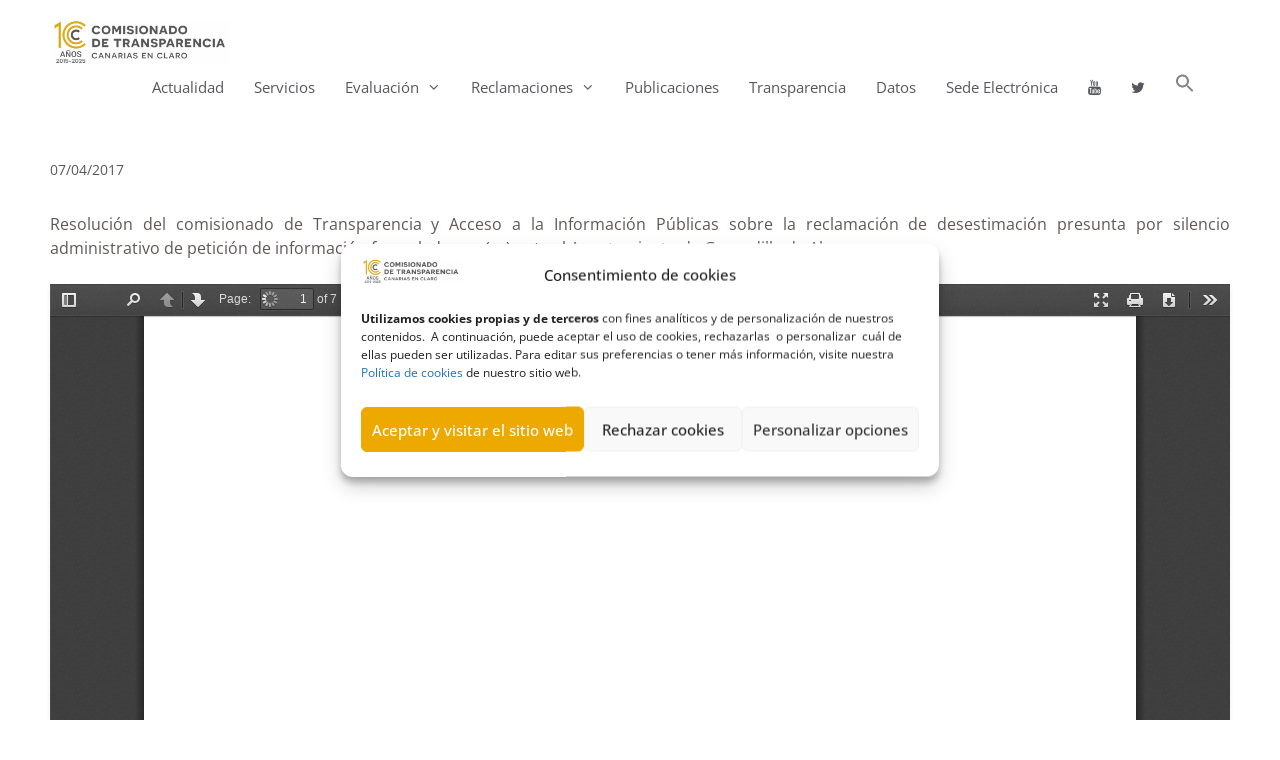

--- FILE ---
content_type: text/css
request_url: https://transparenciacanarias.org/wp-content/themes/generatepress-child/style.css?ver=1670283669
body_size: 684
content:
/*
Theme Name: ComisionadoTransparenciaCanarias
Version: 2.0
Author: Abel Delgado Falcón
Template: generatepress
*/

.selector-mapa {
    font-family: 'Open Sans';
    font-size: 18px;
}

#map {
    margin: 0 auto;
    height: 600px;
}

#ui-controls {
    font: 12px/1.5 "Helvetica Neue", Arial, Helvetica, sans-serif;
    width: 186px;
    padding: 8px 25px 8px 15px;
    background: white;
    border: 2px solid rgba(0, 0, 0, 0.2);
    border-radius: 5px;
    color: black;
}

.year-slider {
    width: 100%;
    color: #3F3250;
}

#ui-controls .min {
    float: left;
}

#ui-controls .max {
    float: right;
    margin-right: -15px;
}

.custom-list {
    list-style: disc;
    margin: 7%;
}

.custom-element {
    margin-bottom: 5%;
    font-size: 12px;
}

.entidad p {
    font-size: 15px;
    text-align: center;
}

.portal {
    font-size: 13px;
}

.solicitud {
    font-size: 13px;
    margin-top: 5px;
    margin-bottom: 5px
}

.cabecera-centrada {
    text-align: center;
}

.entidades-dependientes {
    font-size: 13px;
}

.centrado {
    text-align: justify;
    margin-right: 25px;
    margin-left: 25px;
}

.grecaptcha-badge {
    visibility: hidden;
}

/* PART 1 - Before Lazy Load */
img[data-lazyloaded]{
	opacity: 0;
}

/* PART 2 - Upon Lazy Load */
img.litespeed-loaded{
	-webkit-transition: opacity .5s linear 0.2s;
	-moz-transition: opacity .5s linear 0.2s;
	transition: opacity .5s linear 0.2s;
	opacity: 1;
}